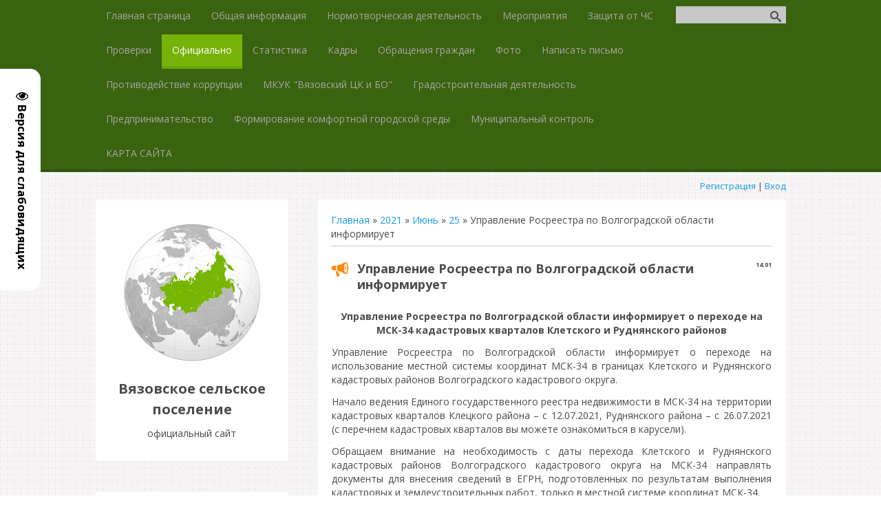

--- FILE ---
content_type: text/javascript; charset=UTF-8
request_url: https://vjazovskoe-sp.ru/rssi/1
body_size: 2717
content:
document.write("<table align=\"center\" border=\"0\" cellspacing=\"0\" cellpadding=\"0\" width=\"100%\" class=\"RssITable\"><tr><td class=\"RssITd\" width=\"100%\"><div style=\"margin-bottom:3px;padding:3px;border:1px solid #CCCCCC\"><a href=\"https://actualvlg.ru/%d0%b1%d0%be%d0%bb%d0%b5%d0%b5-12-%d1%82%d1%8b%d1%81%d1%8f%d1%87-%d0%bf%d1%80%d0%be%d1%84%d0%be%d1%80%d0%b8%d0%b5%d0%bd%d1%82%d0%b0%d1%86%d0%b8%d0%be%d0%bd%d0%bd%d1%8b%d1%85-%d1%83%d1%81%d0%bb%d1%83/\" target=\"_blank\"><b>Более 12 тысяч профориентационных услуг оказали центры занятости с начала года</b></a><br> <figure class=\"wp-block-image size-large\"><img src=\"https://actualvlg.ru/wp-content/uploads/foto-2-531x400.jpg\" alt=\"\" class=\"wp-image-3851\" srcset=\"https://actualvlg.ru/wp-content/uploads/foto-2-531x400.jpg 531w, https://actualvlg.ru/wp-content/uploads/foto-2-266x200.jpg 266w, https://actualvlg.ru/wp-content/uploads/foto-2.jpg 558w\" sizes=\"(max-width: 531px) 100vw, 531px\" /></figure>    <p>Служба занятости населения продолжает активно помогать гражданам в выборе профессии и построении карьеры. По итогам 10 месяцев 2025 года специалисты оказали 12 тысяч профориентационных услуг, каждая вторая из которых была направлена на поддержку несовершеннолетних граждан от 14 до 17 лет. </p>    <p>Центры занятости предлагают широкий спектр профориентационных мероприятий, которые помогают гражданам определиться с выбором профессии и построить успешную карьеру. Так, например, жителям региона предлагают пройти индивидуальную или групповую консультацию, психологическое тестирование, посетить практические занятия, обучающие лекции, тренинги. После этого клиенты могут стать участниками программы переквалификации, повысить свой профессиональный уровень или получить поддержку для открытия собственного бизнеса. Каждый получает персонализированный набор мероприятий, адаптированный под его потребности и цели. </p> </div></td></tr><tr><td class=\"RssITd\" width=\"100%\"><div style=\"margin-bottom:3px;padding:3px;border:1px solid #CCCCCC\"><a href=\"https://actualvlg.ru/%d0%b2%d0%be%d0%bb%d0%b3%d0%be%d0%b3%d1%80%d0%b0%d0%b4%d1%81%d0%ba%d0%b0%d1%8f-%d0%be%d0%b1%d0%bb%d0%b0%d1%81%d1%82%d1%8c-%d0%bf%d1%80%d0%b8%d0%b2%d0%bb%d0%b5%d0%ba%d0%bb%d0%b0-%d0%bc%d0%b8%d0%bb/\" target=\"_blank\"><b>Волгоградская область привлекла миллиард рублей на переселение из ветхого жилья</b></a><br> <figure class=\"wp-block-image size-large\"><img src=\"https://actualvlg.ru/wp-content/uploads/20211024124308-600x400.jpg\" alt=\"\" class=\"wp-image-3848\" srcset=\"https://actualvlg.ru/wp-content/uploads/20211024124308-600x400.jpg 600w, https://actualvlg.ru/wp-content/uploads/20211024124308-300x200.jpg 300w, https://actualvlg.ru/wp-content/uploads/20211024124308-150x100.jpg 150w, https://actualvlg.ru/wp-content/uploads/20211024124308.jpg 630w\" sizes=\"(max-width: 600px) 100vw, 600px\" /></figure>    <p>Федеральный Фонд развития территорий одобрил заявку волгоградского региона на 1 млрд рублей — средства пойдут на реализацию программы переселения граждан из аварийного жилищного фонда в 2025-2026 годах. На эти средства планируют переселить свыше 1,6 тыс. человек из непригодных для проживания жилых помещений площадью более 20 тыс. кв. метров в Волгограде, Михайловке, Жирновске, Суровикино, Калаче-на-Дону. </p>    <p>Первый транш в размере 700 млн рублей уже поступил — это позволит начать закупочные процедуры в 2025 году. Помимо приобретения благоустроенных жилых помещений для переселенцев, часть средств пойдет на выплату денежных компенсаций тем, кто выбрал такой механизм. </p> </div></td></tr><tr><td class=\"RssITd\" width=\"100%\"><div style=\"margin-bottom:3px;padding:3px;border:1px solid #CCCCCC\"><a href=\"https://actualvlg.ru/%d0%b0%d0%bd%d0%b4%d1%80%d0%b5%d0%b9-%d0%b1%d0%be%d1%87%d0%b0%d1%80%d0%be%d0%b2-%d0%bf%d0%be%d0%b7%d0%b4%d1%80%d0%b0%d0%b2%d0%b8%d0%bb-%d0%bf%d1%80%d0%be%d1%81%d0%bb%d0%b0%d0%b2%d0%bb%d0%b5%d0%bd/\" target=\"_blank\"><b>Андрей Бочаров поздравил прославленную землячку Александру Пахмутову с днем рождения</b></a><br> <figure class=\"wp-block-image size-large\"><img src=\"https://actualvlg.ru/wp-content/uploads/IMG_20251109_181536-600x398.jpg\" alt=\"\" class=\"wp-image-3845\" srcset=\"https://actualvlg.ru/wp-content/uploads/IMG_20251109_181536-600x398.jpg 600w, https://actualvlg.ru/wp-content/uploads/IMG_20251109_181536-300x200.jpg 300w, https://actualvlg.ru/wp-content/uploads/IMG_20251109_181536-150x100.jpg 150w, https://actualvlg.ru/wp-content/uploads/IMG_20251109_181536.jpg 633w\" sizes=\"(max-width: 600px) 100vw, 600px\" /></figure>    <p>Губернатор Волгоградской области Андрей Бочаров встретился со всенародно любимым композитором Александрой Пахмутовой и поздравил ее от имени всех жителей региона с днем рождения. </p>    <p>В Волгоградской области с большой любовью и уважением относятся к Александре Пахмутовой и ее творчеству. Для сохранения уникального наследия по инициативе губернатора Андрея Бочарова в честь Александры Николаевны учреждены премии и стипендии, музыкальный фестиваль. Ее имя присвоено новой школе-тысячнику № 7, а также будущему культурно-образовательному центру; жизненный путь композитора, творческие достижения, наследие будут представлены в постоянной музейной экспозиции, которая появится в здании возрождаемого ЦУМа. Кроме того, в преддверии дня рождения композитора в музее изобразительных искусств им. И.И. Машкова открылась еще одна выставка — жители и гости региона смогут увидеть государственные, муниципальные, ведомственные и общественные награды Александры Пахмутовой.  </p> </div></td></tr></table>");